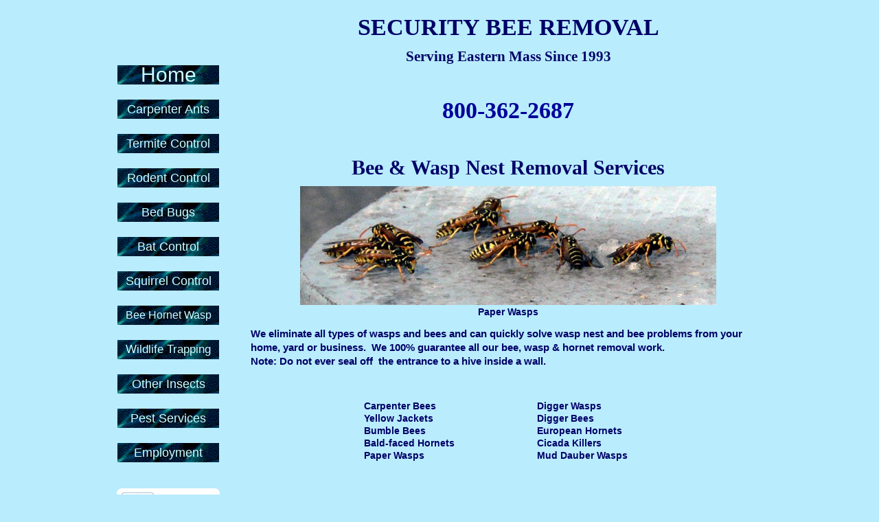

--- FILE ---
content_type: text/html; charset=UTF-8
request_url: https://www.securitypest.com/wasp-hornet-yellow-jacket-nest-carpenter-bee-hive-removal-ma.htm
body_size: 24871
content:
<!DOCTYPE html PUBLIC "-//W3C//DTD XHTML 1.0 Transitional//EN" "http://www.w3.org/TR/xhtml1/DTD/xhtml1-transitional.dtd"><html xmlns="http://www.w3.org/1999/xhtml" lang="en-US"><head><meta http-equiv="Content-Type" content="text/html; charset=UTF-8" /><title>Bee Hornet Wasp - Security Pest Control - Ant-Termite-Bed Bugs-Rodent Control MA</title><meta name="description" content="Security Bee Control specializes in Carpenter Bee Removal and Wasp Nest Removal Services in MA $20.OFF. Expert Wasp Control Guaranteed Results! Hornet Nest Removal Exterminators in MA, Wasp Nest &amp; Yellow Jacket Nests hidden inside a wall should be professionally treated. Expert Yellow Jacket." /><meta name="keywords" content="bees, bee removal, honey bees, hornet, wasp, hornets, yellow jackets, bee hive removal, wasps, bee colony removal, carpenter bees, bee removal, hornets nest, hornet nest, hornet nest removal, bald faced hornet, yellow jacket bees, bald faced hornets, hornet nest removal, wasp nest removal, wasp nest, ground bees, hornet nest, hornets, yellow jacket, ground hornets, yellow jacket bees, ground bee, hornet nest removal, ground bees removal, yellow jacket wasp, carpenter bee, yellow jacket control, ground bee removal, carpenter bees control, yellow jacket extermination, yellow jacket removal, carpenter bee treatment, carpenter bees, carpenter bee control, yellow jacket bees, bald faced hornets, carpenter bees elimination, bee nest removal, bumble bees, honey bee" /><link rel="shortcut icon" href="https://www.securitypest.com/wp-content/ata-images/favicon.ico" /><link rel="profile" href="https://gmpg.org/xfn/11" /><link rel="pingback" href="https://www.securitypest.com/xmlrpc.php" /><link rel="stylesheet" href="https://www.securitypest.com/?bfa_ata_file=css" type="text/css" media="all" /><meta name='robots' content='index, follow, max-image-preview:large, max-snippet:-1, max-video-preview:-1' /><link rel="canonical" href="https://www.securitypest.com/wasp-hornet-yellow-jacket-nest-carpenter-bee-hive-removal-ma.htm" /><meta property="og:locale" content="en_US" /><meta property="og:type" content="article" /><meta property="og:title" content="Bee Hornet Wasp - Security Pest Control - Ant-Termite-Bed Bugs-Rodent Control MA" /><meta property="og:description" content="SECURITY BEE REMOVAL Serving Eastern Mass Since 1993 &nbsp; 800-362-2687 &nbsp; Bee &amp; Wasp Nest Removal Services Paper Wasps We eliminate all types of wasps and bees and can quickly solve wasp nest and bee problems from your home, yard or business. We 100% guarantee all our bee, wasp &amp; hornet removal . . . &rarr; Read More: Bee Hornet Wasp" /><meta property="og:url" content="https://www.securitypest.com/wasp-hornet-yellow-jacket-nest-carpenter-bee-hive-removal-ma.htm" /><meta property="og:site_name" content="Security Pest Control - Ant-Termite-Bed Bugs-Rodent Control MA" /><meta property="article:modified_time" content="2025-08-19T04:11:11+00:00" /><meta name="twitter:card" content="summary_large_image" /><meta name="twitter:label1" content="Est. reading time" /><meta name="twitter:data1" content="11 minutes" /> <script type="application/ld+json" class="yoast-schema-graph">{"@context":"https://schema.org","@graph":[{"@type":"WebPage","@id":"https://www.securitypest.com/wasp-hornet-yellow-jacket-nest-carpenter-bee-hive-removal-ma.htm","url":"https://www.securitypest.com/wasp-hornet-yellow-jacket-nest-carpenter-bee-hive-removal-ma.htm","name":"Bee Hornet Wasp - Security Pest Control - Ant-Termite-Bed Bugs-Rodent Control MA","isPartOf":{"@id":"https://www.securitypest.com/#website"},"datePublished":"2011-05-02T12:38:00+00:00","dateModified":"2025-08-19T04:11:11+00:00","breadcrumb":{"@id":"https://www.securitypest.com/wasp-hornet-yellow-jacket-nest-carpenter-bee-hive-removal-ma.htm#breadcrumb"},"inLanguage":"en-US","potentialAction":[{"@type":"ReadAction","target":["https://www.securitypest.com/wasp-hornet-yellow-jacket-nest-carpenter-bee-hive-removal-ma.htm"]}]},{"@type":"BreadcrumbList","@id":"https://www.securitypest.com/wasp-hornet-yellow-jacket-nest-carpenter-bee-hive-removal-ma.htm#breadcrumb","itemListElement":[{"@type":"ListItem","position":1,"name":"Home","item":"https://www.securitypest.com/"},{"@type":"ListItem","position":2,"name":"Bee Hornet Wasp"}]},{"@type":"WebSite","@id":"https://www.securitypest.com/#website","url":"https://www.securitypest.com/","name":"Security Pest Control - Ant-Termite-Bed Bugs-Rodent Control MA","description":"","publisher":{"@id":"https://www.securitypest.com/#organization"},"potentialAction":[{"@type":"SearchAction","target":{"@type":"EntryPoint","urlTemplate":"https://www.securitypest.com/?s={search_term_string}"},"query-input":"required name=search_term_string"}],"inLanguage":"en-US"},{"@type":"Organization","@id":"https://www.securitypest.com/#organization","name":"Security Pest Control","url":"https://www.securitypest.com/","logo":{"@type":"ImageObject","inLanguage":"en-US","@id":"https://www.securitypest.com/#/schema/logo/image/","url":"https://www.securitypest.com/wp-content/uploads/2011/05/Antpic.jpg","contentUrl":"https://www.securitypest.com/wp-content/uploads/2011/05/Antpic.jpg","width":"179","height":"102","caption":"Security Pest Control"},"image":{"@id":"https://www.securitypest.com/#/schema/logo/image/"}}]}</script> <link rel="alternate" type="application/rss+xml" title="Security Pest Control - Ant-Termite-Bed Bugs-Rodent Control MA &raquo; Feed" href="https://www.securitypest.com/feed/" /><link rel="alternate" type="application/rss+xml" title="Security Pest Control - Ant-Termite-Bed Bugs-Rodent Control MA &raquo; Comments Feed" href="https://www.securitypest.com/comments/feed/" /><link rel="alternate" type="application/rss+xml" title="Security Pest Control - Ant-Termite-Bed Bugs-Rodent Control MA &raquo; Bee Hornet Wasp Comments Feed" href="https://www.securitypest.com/wasp-hornet-yellow-jacket-nest-carpenter-bee-hive-removal-ma.htm/feed/" /> <script defer src="[data-uri]"></script> <style type="text/css">img.wp-smiley,
img.emoji {
	display: inline !important;
	border: none !important;
	box-shadow: none !important;
	height: 1em !important;
	width: 1em !important;
	margin: 0 0.07em !important;
	vertical-align: -0.1em !important;
	background: none !important;
	padding: 0 !important;
}</style><link rel='stylesheet' id='wp-block-library-css' href='https://www.securitypest.com/wp-includes/css/dist/block-library/style.min.css?ver=6.2.8' type='text/css' media='all' /><link rel='stylesheet' id='classic-theme-styles-css' href='https://www.securitypest.com/wp-includes/css/classic-themes.min.css?ver=6.2.8' type='text/css' media='all' /><style id='global-styles-inline-css' type='text/css'>/*<![CDATA[*/body{--wp--preset--color--black: #000000;--wp--preset--color--cyan-bluish-gray: #abb8c3;--wp--preset--color--white: #ffffff;--wp--preset--color--pale-pink: #f78da7;--wp--preset--color--vivid-red: #cf2e2e;--wp--preset--color--luminous-vivid-orange: #ff6900;--wp--preset--color--luminous-vivid-amber: #fcb900;--wp--preset--color--light-green-cyan: #7bdcb5;--wp--preset--color--vivid-green-cyan: #00d084;--wp--preset--color--pale-cyan-blue: #8ed1fc;--wp--preset--color--vivid-cyan-blue: #0693e3;--wp--preset--color--vivid-purple: #9b51e0;--wp--preset--gradient--vivid-cyan-blue-to-vivid-purple: linear-gradient(135deg,rgba(6,147,227,1) 0%,rgb(155,81,224) 100%);--wp--preset--gradient--light-green-cyan-to-vivid-green-cyan: linear-gradient(135deg,rgb(122,220,180) 0%,rgb(0,208,130) 100%);--wp--preset--gradient--luminous-vivid-amber-to-luminous-vivid-orange: linear-gradient(135deg,rgba(252,185,0,1) 0%,rgba(255,105,0,1) 100%);--wp--preset--gradient--luminous-vivid-orange-to-vivid-red: linear-gradient(135deg,rgba(255,105,0,1) 0%,rgb(207,46,46) 100%);--wp--preset--gradient--very-light-gray-to-cyan-bluish-gray: linear-gradient(135deg,rgb(238,238,238) 0%,rgb(169,184,195) 100%);--wp--preset--gradient--cool-to-warm-spectrum: linear-gradient(135deg,rgb(74,234,220) 0%,rgb(151,120,209) 20%,rgb(207,42,186) 40%,rgb(238,44,130) 60%,rgb(251,105,98) 80%,rgb(254,248,76) 100%);--wp--preset--gradient--blush-light-purple: linear-gradient(135deg,rgb(255,206,236) 0%,rgb(152,150,240) 100%);--wp--preset--gradient--blush-bordeaux: linear-gradient(135deg,rgb(254,205,165) 0%,rgb(254,45,45) 50%,rgb(107,0,62) 100%);--wp--preset--gradient--luminous-dusk: linear-gradient(135deg,rgb(255,203,112) 0%,rgb(199,81,192) 50%,rgb(65,88,208) 100%);--wp--preset--gradient--pale-ocean: linear-gradient(135deg,rgb(255,245,203) 0%,rgb(182,227,212) 50%,rgb(51,167,181) 100%);--wp--preset--gradient--electric-grass: linear-gradient(135deg,rgb(202,248,128) 0%,rgb(113,206,126) 100%);--wp--preset--gradient--midnight: linear-gradient(135deg,rgb(2,3,129) 0%,rgb(40,116,252) 100%);--wp--preset--duotone--dark-grayscale: url('#wp-duotone-dark-grayscale');--wp--preset--duotone--grayscale: url('#wp-duotone-grayscale');--wp--preset--duotone--purple-yellow: url('#wp-duotone-purple-yellow');--wp--preset--duotone--blue-red: url('#wp-duotone-blue-red');--wp--preset--duotone--midnight: url('#wp-duotone-midnight');--wp--preset--duotone--magenta-yellow: url('#wp-duotone-magenta-yellow');--wp--preset--duotone--purple-green: url('#wp-duotone-purple-green');--wp--preset--duotone--blue-orange: url('#wp-duotone-blue-orange');--wp--preset--font-size--small: 13px;--wp--preset--font-size--medium: 20px;--wp--preset--font-size--large: 36px;--wp--preset--font-size--x-large: 42px;--wp--preset--spacing--20: 0.44rem;--wp--preset--spacing--30: 0.67rem;--wp--preset--spacing--40: 1rem;--wp--preset--spacing--50: 1.5rem;--wp--preset--spacing--60: 2.25rem;--wp--preset--spacing--70: 3.38rem;--wp--preset--spacing--80: 5.06rem;--wp--preset--shadow--natural: 6px 6px 9px rgba(0, 0, 0, 0.2);--wp--preset--shadow--deep: 12px 12px 50px rgba(0, 0, 0, 0.4);--wp--preset--shadow--sharp: 6px 6px 0px rgba(0, 0, 0, 0.2);--wp--preset--shadow--outlined: 6px 6px 0px -3px rgba(255, 255, 255, 1), 6px 6px rgba(0, 0, 0, 1);--wp--preset--shadow--crisp: 6px 6px 0px rgba(0, 0, 0, 1);}:where(.is-layout-flex){gap: 0.5em;}body .is-layout-flow > .alignleft{float: left;margin-inline-start: 0;margin-inline-end: 2em;}body .is-layout-flow > .alignright{float: right;margin-inline-start: 2em;margin-inline-end: 0;}body .is-layout-flow > .aligncenter{margin-left: auto !important;margin-right: auto !important;}body .is-layout-constrained > .alignleft{float: left;margin-inline-start: 0;margin-inline-end: 2em;}body .is-layout-constrained > .alignright{float: right;margin-inline-start: 2em;margin-inline-end: 0;}body .is-layout-constrained > .aligncenter{margin-left: auto !important;margin-right: auto !important;}body .is-layout-constrained > :where(:not(.alignleft):not(.alignright):not(.alignfull)){max-width: var(--wp--style--global--content-size);margin-left: auto !important;margin-right: auto !important;}body .is-layout-constrained > .alignwide{max-width: var(--wp--style--global--wide-size);}body .is-layout-flex{display: flex;}body .is-layout-flex{flex-wrap: wrap;align-items: center;}body .is-layout-flex > *{margin: 0;}:where(.wp-block-columns.is-layout-flex){gap: 2em;}.has-black-color{color: var(--wp--preset--color--black) !important;}.has-cyan-bluish-gray-color{color: var(--wp--preset--color--cyan-bluish-gray) !important;}.has-white-color{color: var(--wp--preset--color--white) !important;}.has-pale-pink-color{color: var(--wp--preset--color--pale-pink) !important;}.has-vivid-red-color{color: var(--wp--preset--color--vivid-red) !important;}.has-luminous-vivid-orange-color{color: var(--wp--preset--color--luminous-vivid-orange) !important;}.has-luminous-vivid-amber-color{color: var(--wp--preset--color--luminous-vivid-amber) !important;}.has-light-green-cyan-color{color: var(--wp--preset--color--light-green-cyan) !important;}.has-vivid-green-cyan-color{color: var(--wp--preset--color--vivid-green-cyan) !important;}.has-pale-cyan-blue-color{color: var(--wp--preset--color--pale-cyan-blue) !important;}.has-vivid-cyan-blue-color{color: var(--wp--preset--color--vivid-cyan-blue) !important;}.has-vivid-purple-color{color: var(--wp--preset--color--vivid-purple) !important;}.has-black-background-color{background-color: var(--wp--preset--color--black) !important;}.has-cyan-bluish-gray-background-color{background-color: var(--wp--preset--color--cyan-bluish-gray) !important;}.has-white-background-color{background-color: var(--wp--preset--color--white) !important;}.has-pale-pink-background-color{background-color: var(--wp--preset--color--pale-pink) !important;}.has-vivid-red-background-color{background-color: var(--wp--preset--color--vivid-red) !important;}.has-luminous-vivid-orange-background-color{background-color: var(--wp--preset--color--luminous-vivid-orange) !important;}.has-luminous-vivid-amber-background-color{background-color: var(--wp--preset--color--luminous-vivid-amber) !important;}.has-light-green-cyan-background-color{background-color: var(--wp--preset--color--light-green-cyan) !important;}.has-vivid-green-cyan-background-color{background-color: var(--wp--preset--color--vivid-green-cyan) !important;}.has-pale-cyan-blue-background-color{background-color: var(--wp--preset--color--pale-cyan-blue) !important;}.has-vivid-cyan-blue-background-color{background-color: var(--wp--preset--color--vivid-cyan-blue) !important;}.has-vivid-purple-background-color{background-color: var(--wp--preset--color--vivid-purple) !important;}.has-black-border-color{border-color: var(--wp--preset--color--black) !important;}.has-cyan-bluish-gray-border-color{border-color: var(--wp--preset--color--cyan-bluish-gray) !important;}.has-white-border-color{border-color: var(--wp--preset--color--white) !important;}.has-pale-pink-border-color{border-color: var(--wp--preset--color--pale-pink) !important;}.has-vivid-red-border-color{border-color: var(--wp--preset--color--vivid-red) !important;}.has-luminous-vivid-orange-border-color{border-color: var(--wp--preset--color--luminous-vivid-orange) !important;}.has-luminous-vivid-amber-border-color{border-color: var(--wp--preset--color--luminous-vivid-amber) !important;}.has-light-green-cyan-border-color{border-color: var(--wp--preset--color--light-green-cyan) !important;}.has-vivid-green-cyan-border-color{border-color: var(--wp--preset--color--vivid-green-cyan) !important;}.has-pale-cyan-blue-border-color{border-color: var(--wp--preset--color--pale-cyan-blue) !important;}.has-vivid-cyan-blue-border-color{border-color: var(--wp--preset--color--vivid-cyan-blue) !important;}.has-vivid-purple-border-color{border-color: var(--wp--preset--color--vivid-purple) !important;}.has-vivid-cyan-blue-to-vivid-purple-gradient-background{background: var(--wp--preset--gradient--vivid-cyan-blue-to-vivid-purple) !important;}.has-light-green-cyan-to-vivid-green-cyan-gradient-background{background: var(--wp--preset--gradient--light-green-cyan-to-vivid-green-cyan) !important;}.has-luminous-vivid-amber-to-luminous-vivid-orange-gradient-background{background: var(--wp--preset--gradient--luminous-vivid-amber-to-luminous-vivid-orange) !important;}.has-luminous-vivid-orange-to-vivid-red-gradient-background{background: var(--wp--preset--gradient--luminous-vivid-orange-to-vivid-red) !important;}.has-very-light-gray-to-cyan-bluish-gray-gradient-background{background: var(--wp--preset--gradient--very-light-gray-to-cyan-bluish-gray) !important;}.has-cool-to-warm-spectrum-gradient-background{background: var(--wp--preset--gradient--cool-to-warm-spectrum) !important;}.has-blush-light-purple-gradient-background{background: var(--wp--preset--gradient--blush-light-purple) !important;}.has-blush-bordeaux-gradient-background{background: var(--wp--preset--gradient--blush-bordeaux) !important;}.has-luminous-dusk-gradient-background{background: var(--wp--preset--gradient--luminous-dusk) !important;}.has-pale-ocean-gradient-background{background: var(--wp--preset--gradient--pale-ocean) !important;}.has-electric-grass-gradient-background{background: var(--wp--preset--gradient--electric-grass) !important;}.has-midnight-gradient-background{background: var(--wp--preset--gradient--midnight) !important;}.has-small-font-size{font-size: var(--wp--preset--font-size--small) !important;}.has-medium-font-size{font-size: var(--wp--preset--font-size--medium) !important;}.has-large-font-size{font-size: var(--wp--preset--font-size--large) !important;}.has-x-large-font-size{font-size: var(--wp--preset--font-size--x-large) !important;}
.wp-block-navigation a:where(:not(.wp-element-button)){color: inherit;}
:where(.wp-block-columns.is-layout-flex){gap: 2em;}
.wp-block-pullquote{font-size: 1.5em;line-height: 1.6;}/*]]>*/</style><link rel='stylesheet' id='video_popup_premium_dark_ci-css' href='https://www.securitypest.com/wp-content/cache/autoptimize/autoptimize_single_7311504d793c3d917c1806e493df6d61.php?ver=1768937459' type='text/css' media='all' /><link rel='stylesheet' id='video_popup_premium_align_style-css' href='https://www.securitypest.com/wp-content/cache/autoptimize/autoptimize_single_3abc7dc09aabd06592f1d57e39a9c767.php?ver=1768937459' type='text/css' media='all' /><link rel='stylesheet' id='video_popup_main_style-css' href='https://www.securitypest.com/wp-content/cache/autoptimize/autoptimize_single_86971538d6df6b97510f44f19c56a1c0.php?ver=2.0.3' type='text/css' media='all' /><link rel='stylesheet' id='ye_dynamic-css' href='https://www.securitypest.com/wp-content/plugins/youtube-embed/css/main.min.css?ver=5.4' type='text/css' media='all' /><link rel='stylesheet' id='rplg-css-css' href='https://www.securitypest.com/wp-content/cache/autoptimize/autoptimize_single_8d9dd1e95e44b2ad6da5e690c62212a0.php?ver=1.4.4' type='text/css' media='all' /><link rel='stylesheet' id='swiper-css-css' href='https://www.securitypest.com/wp-content/plugins/business-reviews-bundle/assets/css/swiper.min.css?ver=1.4.4' type='text/css' media='all' /><link rel='stylesheet' id='grw-public-main-css-css' href='https://www.securitypest.com/wp-content/cache/autoptimize/autoptimize_single_24d24a5d622c627e15a89b00c0567145.php?ver=6.9.3' type='text/css' media='all' /><link rel='stylesheet' id='adswscCSS-css' href='https://www.securitypest.com/wp-content/cache/autoptimize/autoptimize_single_ef99f125975696b86ee397c819ac16a2.php?ver=6.2.8' type='text/css' media='all' /> <script defer type='text/javascript' src='https://www.securitypest.com/wp-includes/js/jquery/jquery.min.js?ver=3.6.4' id='jquery-core-js'></script> <script defer type='text/javascript' src='https://www.securitypest.com/wp-includes/js/jquery/jquery-migrate.min.js?ver=3.4.0' id='jquery-migrate-js'></script> <script defer type='text/javascript' src='https://www.securitypest.com/wp-content/cache/autoptimize/autoptimize_single_fe19fdc2572409ca4e06fede9c30fcb1.php?ver=1768937459' id='video_popup_premium_js-js'></script> <script defer type='text/javascript' src='https://www.securitypest.com/wp-content/cache/autoptimize/autoptimize_single_d5a8d873f74085226f6c67eee39ef03a.php?ver=1768937459' id='video_popup_premium_activate-js'></script> <script defer id="video_popup_main_modal-js-extra" src="[data-uri]"></script> <script defer type='text/javascript' src='https://www.securitypest.com/wp-content/cache/autoptimize/autoptimize_single_7107f958e2f7433691632084c9da7aa3.php?ver=2.0.3' id='video_popup_main_modal-js'></script> <script defer type='text/javascript' src='https://www.securitypest.com/wp-content/cache/autoptimize/autoptimize_single_9992ae6cd1b0773d830b59f9f1a3fa7c.php?ver=1.4.4' id='brb-wpac-time-js-js'></script> <script defer type='text/javascript' src='https://www.securitypest.com/wp-content/plugins/business-reviews-bundle/assets/js/blazy.min.js?ver=1.4.4' id='blazy-js-js'></script> <script defer type='text/javascript' src='https://www.securitypest.com/wp-content/plugins/business-reviews-bundle/assets/js/swiper.min.js?ver=1.4.4' id='swiper-js-js'></script> <script defer type='text/javascript' src='https://www.securitypest.com/wp-content/cache/autoptimize/autoptimize_single_ed57bcb56c53aa9d014e753a0b19ebfc.php?ver=1.4.4' id='rplg-js-js'></script> <script type='text/javascript' defer="defer" src='https://www.securitypest.com/wp-content/cache/autoptimize/autoptimize_single_8d8595b6dadc06205d143dcdc13ddf7f.php?ver=6.9.3' id='grw-public-main-js-js'></script> <script defer type='text/javascript' src='https://www.securitypest.com/wp-content/cache/autoptimize/autoptimize_single_e7bfed5d1a5f73284cf6fc1d04e07819.php?ver=0.0.2a' id='ddroundies-js'></script> <link rel="https://api.w.org/" href="https://www.securitypest.com/wp-json/" /><link rel="alternate" type="application/json" href="https://www.securitypest.com/wp-json/wp/v2/pages/46" /><link rel="EditURI" type="application/rsd+xml" title="RSD" href="https://www.securitypest.com/xmlrpc.php?rsd" /><link rel="wlwmanifest" type="application/wlwmanifest+xml" href="https://www.securitypest.com/wp-includes/wlwmanifest.xml" /><link rel='shortlink' href='https://www.securitypest.com/?p=46' /><link rel="alternate" type="application/json+oembed" href="https://www.securitypest.com/wp-json/oembed/1.0/embed?url=https%3A%2F%2Fwww.securitypest.com%2Fwasp-hornet-yellow-jacket-nest-carpenter-bee-hive-removal-ma.htm" /><link rel="alternate" type="text/xml+oembed" href="https://www.securitypest.com/wp-json/oembed/1.0/embed?url=https%3A%2F%2Fwww.securitypest.com%2Fwasp-hornet-yellow-jacket-nest-carpenter-bee-hive-removal-ma.htm&#038;format=xml" />  <script defer src="https://www.googletagmanager.com/gtag/js?id=UA-90988430-1"></script> <script defer src="[data-uri]"></script>    <script defer src="[data-uri]"></script>  <noscript><iframe src="https://www.googletagmanager.com/ns.html?id=GTM-WW8CV78"
height="0" width="0" style="display:none;visibility:hidden"></iframe></noscript>  <script defer src="[data-uri]"></script> <script defer type="text/javascript" src="https://www.securitypest.com/?bfa_ata_file=js"></script> <!--[if IE 6]> <script type="text/javascript">DD_roundies.addRule("a.posts-icon, a.comments-icon, a.email-icon, img.logo");</script> <![endif]--> <script defer src="https://code.jquery.com/jquery-migrate-1.2.1.js"></script> </head><body data-rsssl=1 class="page-template-default page page-id-46" ><div id="wrapper"><div id="container"><table id="layout" border="0" cellspacing="0" cellpadding="0"><colgroup><col class="colone" /><col class="coltwo" /></colgroup><tr><td id="header" colspan="2"><div id="header" class="bfa_widget_area"></div><div id="bfa_page_menu"><table cellpadding="0" cellspacing="0" style="margin: 0 auto"><tr><td align="center"><div id="menu1" class="menu-menu1-container"><ul id="rmenu2" class="clearfix rMenu-hor rMenu"><li id="menu-item-37" class="menu-item menu-item-type-post_type menu-item-object-page menu-item-37"><a href="https://www.securitypest.com/carpenter-ant-control-damage-picture-sugar-ants-treatment.htm"><span>Carpenter Ants</span></a></li><li id="menu-item-38" class="menu-item menu-item-type-post_type menu-item-object-page menu-item-38"><a href="https://www.securitypest.com/termite-control-treatment-damage-picture.htm"><span>Termite Control</span></a></li><li id="menu-item-39" class="menu-item menu-item-type-post_type menu-item-object-page menu-item-39"><a href="https://www.securitypest.com/mice-mouse-rat-rodent-control-ma.htm"><span>Rodent Control</span></a></li><li id="menu-item-40" class="menu-item menu-item-type-post_type menu-item-object-page menu-item-40"><a href="https://www.securitypest.com/bed-bugs-treatment-control.htm"><span>Bed Bugs</span></a></li><li id="menu-item-321" class="menu-item menu-item-type-post_type menu-item-object-page menu-item-321"><a href="https://www.securitypest.com/bat-control-removal-ma.htm"><span>Bat Control</span></a></li></ul></div></td></tr></table></div><div id="bfa_cat_menu"><table cellpadding="0" cellspacing="0" style="margin: 0 auto"><tr><td align="center"><div id="menu2" class="menu-menu2-container"><ul id="rmenu" class="clearfix rMenu-hor rMenu"><li id="menu-item-14559" class="menu-item menu-item-type-custom menu-item-object-custom menu-item-14559"><a href="/squirrel-control-removal-ma.htm"><span>Squirrel Removal</span></a></li><li id="menu-item-604" class="menu-item menu-item-type-custom menu-item-object-custom current-menu-item menu-item-604"><a href="/wasp-hornet-yellow-jacket-nest-carpenter-bee-hive-removal-ma.htm" aria-current="page"><span>Bee Hornet Wasp</span></a></li><li id="menu-item-605" class="menu-item menu-item-type-custom menu-item-object-custom menu-item-605"><a href="/wildlife-raccoon-trapping.htm"><span>Wildlife Trapping</span></a></li><li id="menu-item-606" class="menu-item menu-item-type-custom menu-item-object-custom menu-item-606"><a href="/other-insects.htm"><span>Other Insects</span></a></li><li id="menu-item-607" class="menu-item menu-item-type-custom menu-item-object-custom menu-item-607"><a href="/pest-control-services.htm"><span>Pest Services</span></a></li></ul></div></td></tr></table></div></td></tr><tr id="bodyrow"><td id="left"><div id="advanced_text-30" class="widget advanced_text"><div class='AdvancedText'><div class="button leftnav"><a href="/"><span style="color:#cff;font-size:30px;text-decoration:none;">Home</span></a></div> &nbsp;<div class="button leftnav"><a href="/carpenter-ant-control-damage-picture-sugar-ants-treatment.htm"><span style="color:#cff;font-size:18px;text-decoration:none;">Carpenter Ants</span></a></div> &nbsp;<div class="button leftnav"><a href="/termite-control-treatment-damage-picture.htm"><span style="color:#cff;font-size:18px;text-decoration:none;">Termite Control</span></a></div> &nbsp;<div class="button leftnav"><a href="/mice-mouse-rat-rodent-control-ma.htm"><span style="color:#cff;font-size:18px;text-decoration:none;">Rodent Control</span></a></div> &nbsp;<div class="button leftnav"><a href="/bed-bugs-treatment-control.htm"><span style="color:#cff;font-size:18px;text-decoration:none;">Bed Bugs</span></a></div> &nbsp;<div class="button leftnav"><a href="/bat-control-removal-ma.htm"><span style="color:#cff;font-size:18px;text-decoration:none;">Bat Control</span></a></div> &nbsp;<div class="button leftnav"><a href="/squirrel-control-removal-ma.htm"><span style="color:#cff;font-size:18px;text-decoration:none;">Squirrel Control</span></a></div> &nbsp;<div class="button leftnav"><a href="/wasp-hornet-yellow-jacket-nest-carpenter-bee-hive-removal-ma.htm"><span style="color:#cff;font-size:16px;text-decoration:none;">Bee Hornet Wasp</span></a></div> &nbsp;<div class="button leftnav"><a href="/wildlife-raccoon-trapping.htm"><span style="color:#cff;font-size:17px;text-decoration:none;">Wildlife Trapping</span></a></div> &nbsp;<div class="button leftnav"><a href="/other-insects.htm"><span style="color:#cff;font-size:18px;text-decoration:none;">Other Insects</span></a></div> &nbsp;<div class="button leftnav"><a href="/pest-control-services.htm"><span style="color:#cff;font-size:18px;text-decoration:none;">Pest Services</span></a></div> &nbsp;<div class="button leftnav"><a href="/employment.htm"><span style="color:#cff;font-size:18px;text-decoration:none;">Employment</span></a></div></div></div><div id="advanced_text-31" class="widget advanced_text"><div class='AdvancedText'><br /> <br /> <a href="http://www.bbb.org/boston/business-reviews/pest-control-services/security-pest-elimination-inc-in-lowell-ma-78025/#bbbonlineclick" target="_blank" rel=nofollow><img class="aligncenter" src="https://ourbbbonline2.bbb.org/Boston/BBBOnlineSeal/78025/V1/1/seal.png" alt="Click here for BBB Business Review" width="150" height="98" border="0" /></a> <br /> <br /><p style="text-align:center; font-size:22px;">Follow us on:</p><div style="width:120px; margin:0 auto;"> <a href="https://www.facebook.com/pages/Security-Pest-Elimination/318724394846762" target="_blank"><img src="/wp-content/uploads/2012/05/facebook48.png" alt="facebook" class="alignnone"></a></div></div></div></td><td id="middle"><div class="post post-46 page type-page status-publish hentry odd" id="post-46"><div class="post-bodycopy clearfix"><div style="text-align: center;"><h1>SECURITY BEE REMOVAL</h1><h3>Serving Eastern Mass Since 1993</h3><p>&nbsp;</p><h1><span style="color: #993300;"><a href="tel:800-362-2687">800-362-2687</a></span></h1><p>&nbsp;</p></div><div style="text-align: center;"><h2 align="center">Bee &amp; Wasp Nest Removal Services</h2><div id="attachment_455" style="width: 616px" class="wp-caption aligncenter"><img aria-describedby="caption-attachment-455" decoding="async" class="size-full wp-image-455" src="/wp-content/uploads/2011/05/european_paperwasp_nest_cropped.jpg" alt="european paperwasp nest" width="606" height="173" srcset="https://www.securitypest.com/wp-content/uploads/2011/05/european_paperwasp_nest_cropped.jpg 606w, https://www.securitypest.com/wp-content/uploads/2011/05/european_paperwasp_nest_cropped-300x85.jpg 300w, https://www.securitypest.com/wp-content/uploads/2011/05/european_paperwasp_nest_cropped-150x42.jpg 150w, https://www.securitypest.com/wp-content/uploads/2011/05/european_paperwasp_nest_cropped-400x114.jpg 400w" sizes="(max-width: 606px) 100vw, 606px" /><p id="caption-attachment-455" class="wp-caption-text"><strong>Paper Wasps</strong></p></div></div><h4 style="text-align: left;">We eliminate all types of wasps and bees and can quickly solve wasp nest and bee problems from your home, yard or business.  We 100% guarantee all our bee, wasp &amp; hornet removal work.<br /> Note: Do not ever seal off  the entrance to a hive inside a wall.</h4><p>&nbsp;</p><div style="width: 420px; margin: 0 auto;"><table border="0" width="100%" cellspacing="0" cellpadding="0"><tbody><tr><td width="60%"><span style="font-family: Verdana, Arial, Helvetica;"><strong>Carpenter Bees</strong></span><br /> <span style="font-family: Verdana, Arial, Helvetica;"><strong>Yellow Jackets</strong></span><br /> <span style="font-family: Verdana, Arial, Helvetica;"><strong>Bumble Bees</strong></span><br /> <span style="font-family: Verdana, Arial, Helvetica;"><strong>Bald-faced Hornets</strong></span><br /> <span style="font-family: Verdana, Arial, Helvetica;"><strong>Paper Wasps</strong></span></td><td width="40%"><span style="font-family: Verdana, Arial, Helvetica;"><strong>Digger Wasps</strong></span><br /> <span style="font-family: Verdana, Arial, Helvetica;"><strong>Digger Bees</strong></span><br /> <span style="font-family: Verdana, Arial, Helvetica;"><strong>European Hornets</strong></span><br /> <span style="font-family: Verdana, Arial, Helvetica;"><strong>Cicada Killers</strong></span><br /> <span style="font-family: Verdana, Arial, Helvetica;"><strong>Mud Dauber Wasps</strong></span></td></tr></tbody></table></div><p>&nbsp;</p><div align="center"><table border="0" width="80%" cellspacing="0" cellpadding="0"><tbody><tr><td style="text-align: center;" colspan="2" align="center"><h3>Differences between Bumble Bees &amp; Carpenter Bees</h3></td></tr><tr><td style="text-align: center;"><p><div id="attachment_743" style="width: 240px" class="wp-caption aligncenter"><img aria-describedby="caption-attachment-743" decoding="async" loading="lazy" class="size-full wp-image-743" src="/wp-content/uploads/2011/05/bumble_bee_crop__reduced_to_2301.jpg" alt="Bumble Bee" width="230" height="157" srcset="https://www.securitypest.com/wp-content/uploads/2011/05/bumble_bee_crop__reduced_to_2301.jpg 230w, https://www.securitypest.com/wp-content/uploads/2011/05/bumble_bee_crop__reduced_to_2301-150x102.jpg 150w" sizes="(max-width: 230px) 100vw, 230px" /><p id="caption-attachment-743" class="wp-caption-text">Bumble Bee</p></div></td><td style="text-align: center;"><p><div id="attachment_457" style="width: 232px" class="wp-caption aligncenter"><img aria-describedby="caption-attachment-457" decoding="async" loading="lazy" class="size-full wp-image-457" src="/wp-content/uploads/2011/05/Carpenter_Bee-e1368537512932.jpg" alt="Carpenter Bee" width="222" height="157" /><p id="caption-attachment-457" class="wp-caption-text">Carpenter Bee</p></div></td></tr></tbody></table></div><p><strong>The carpenter bee has a shiny upper abdomen, while the bumble bee has fuzzy hairs.<br /> </strong><strong>The carpenter bees are all the same same, but bumble bees have varying sizes.</strong></p><p><strong>The carpenter bee hovers around the upper rooflines of your house and flies in a quick erratic manner. The bumble bee flies around near the ground in a graceful manner.</strong></p><p><strong>The carpenter bee drills 1/2 inch entrance holes in the upper trims of your house with y branching tunnels extending 8 inches each. They live inside these tunnels and lay new eggs inside. If left alone, woodpeckers will eventually find them and severely damage your fascia or trim boards in the process. Sometimes you can hear them drilling and see the sawdust falling down.</strong></p><div style="padding: 0 0 20px 0; border-bottom: 1px dashed #003399;" align="center"><table border="0" width="75%" cellspacing="0" cellpadding="0"><tbody><tr><td style="text-align: center;" align="center"><p><div id="attachment_458" style="width: 240px" class="wp-caption aligncenter"><img aria-describedby="caption-attachment-458" decoding="async" loading="lazy" class="size-full wp-image-458" src="/wp-content/uploads/2011/05/Carpenter_bee-230-rotated.jpg" alt="Carpenter bee" width="230" height="173" srcset="https://www.securitypest.com/wp-content/uploads/2011/05/Carpenter_bee-230-rotated.jpg 230w, https://www.securitypest.com/wp-content/uploads/2011/05/Carpenter_bee-230-rotated-150x112.jpg 150w" sizes="(max-width: 230px) 100vw, 230px" /><p id="caption-attachment-458" class="wp-caption-text">Carpenter Bee Size</p></div></td><td style="text-align: center;" align="center"><p><div id="attachment_459" style="width: 240px" class="wp-caption aligncenter"><img aria-describedby="caption-attachment-459" decoding="async" loading="lazy" class="size-full wp-image-459" src="/wp-content/uploads/2011/05/Carpenter_Bee_Damage.jpg" alt="Carpenter Bee Damage" width="230" height="173" srcset="https://www.securitypest.com/wp-content/uploads/2011/05/Carpenter_Bee_Damage.jpg 230w, https://www.securitypest.com/wp-content/uploads/2011/05/Carpenter_Bee_Damage-150x112.jpg 150w" sizes="(max-width: 230px) 100vw, 230px" /><p id="caption-attachment-459" class="wp-caption-text">Carpenter Bee Damage</p></div></td></tr></tbody></table></div><h2>Yellow Jackets &#8211; Wasps</h2><p><strong>Eastern Yellow Jackets average about 1/2 inch long, but the late hatching new queens can be 1 inch long. They have alternating black and yellow stripes. They&#8217;re not as hairy as bees. Their wings are a smoky brown color. Yellow jackets build nests in many areas; chipmunk burrows, hollowed logs or stumps, stone walls, under or inside eaves and inside wall voids of our homes. The nests they build inside your walls can become very large by late summer. Many people are unaware of there presence until the cold weather starts driving them into the house. Yellow Jackets, like most wasps, can sting repeatedly, and will do so when threatened. The females are the only ones with stingers. Yellow jackets are the most common problem stinging pest in Massachusetts. They also cause the most cases of allergic reactions.</strong></p><p><strong>Some of the worst cases of attacks have happened when someone unknowingly runs a lawnmower over a chipmonk burrow that has been taken over by a large underground yellow jacket hive.  They will swarm out and attack you from behind. Another, unfortunate incident happens when someone is using electric hedge trimmers trimming a shrub or bush and stumbles upon a large yellow jacket hive, or bald-faced hornet nest hidden inside. This will also cause them to swarm out and attack the person closest to the shrub. Remember to always look inside bushes and shrubs for round paper hives before trimming. Also, remember to check your lawn to see if there are any areas where yellow jackets are coming out of the ground before mowing the lawn.</strong></p><p><strong>Caution:</strong> <strong>If you see yellow jackets going into a small hole in the side of your house and you can not see the hive, DO NOT SEAL UP THE HOLE or SPRAY A PESTICIDE INTO THE HOLE. This will only drive them into the house. Aerosol pesticides that you buy are extremely repellant and the wasps will just travel through the walls and between the floors looking for new ways out away from the treatment. You will then have yellow jackets coming into the house for up to 2 weeks. We use special dusts that will not cause this problem.</strong></p><div style="margin: 0 auto; width: 615px; text-align: center;"><table width="100%" cellspacing="0"><tbody><tr><td style="width: 300px;"><p><div id="attachment_460" style="width: 310px" class="wp-caption aligncenter"><img aria-describedby="caption-attachment-460" decoding="async" loading="lazy" src="/wp-content/uploads/2011/05/Yellow_Jacket400.jpg" alt="Yellow Jacket side view" width="300" height="225" /><p id="caption-attachment-460" class="wp-caption-text">Yellow Jacket side view</p></div></td><td style="width: 300px;"><p><div id="attachment_461" style="width: 310px" class="wp-caption aligncenter"><img aria-describedby="caption-attachment-461" decoding="async" loading="lazy" src="/wp-content/uploads/2011/05/Yellow_Jacket_400_top.jpg" alt="Yellow Jacket top view" width="300" height="225" /><p id="caption-attachment-461" class="wp-caption-text">Yellow Jacket top view</p></div></td></tr></tbody></table></div><div style="text-align: center;"><h2></h2><p>&nbsp;</p><h2 style="text-align: left;"><strong>Bald-faced Hornets</strong></h2><p style="text-align: left;"><strong><strong>Bald-faced hornets can quickly build large grey or brownish paper nests. They are large hornets and are very aggressive. When their hive is threatened they will swarm after the attacker. They are smarter than yellow jackets and will chase you clear across the property. A bee suit is highly recommended for bald-faced hornet removal work. Its not uncommon for someone to even be stung through a bee suit. Multiple hornets will try to attack you in a small concentrated sensitive area. This way they can do the most damage. These are New England&#8217;s most feared stinging insects. </strong></strong></p><h2 style="text-align: left;"></h2><p><img decoding="async" loading="lazy" title="bald-faced_hornet-close-up" src="/wp-content/uploads/2011/05/bald-faced_hornet-close-up.jpg" alt="bald-faced hornet close up" width="400" height="300" /><br /> Bald-faced Hornet Close-up</p><p><img decoding="async" loading="lazy" src="/wp-content/uploads/2011/05/bald-faced_hornet.jpg" alt="Bald Faced Hornet" width="400" height="300" /><br /> Bald-faced Hornet</p><p><a href="/wp-content/uploads/2011/05/bald-faced_hornet_nest_c.jpg"><img decoding="async" loading="lazy" title="bald-faced_hornet_nest_c" src="/wp-content/uploads/2011/05/bald-faced_hornet_nest_c.jpg" alt="bald-faced hornet nest" width="400" height="300" /></a><br /> Bald-faced Hornet Hive</p><p>&nbsp;</p><h2><strong>Sand Burrowing Ground Wasps &amp; Digger Bees</strong></h2><p style="text-align: left;"><strong>There are many species of digger wasps and digger bees. The black and silver type can be seen flying low in figure eight patterns above sand lots. They will bury their eggs into the sand and then cover over the holes with sand. There are digger bees that will have interconnected tunnels under leaves in a garden or lawn area. There are also the large colorful digger wasps that make their large 1/3 inch wide tunnels in hard packed soil areas like along our walkways. When found these wasps should be promptly dealt with before they have a chance to multiply and spread.</strong></p><div style="width: 620px; margin: 0 auto; padding: 15px 0 25px 0;"><table width="100%" cellspacing="10"><tbody><tr><td style="text-align: center; padding-right: 20px;"><img decoding="async" loading="lazy" class="aligncenter size-full wp-image-5478" src="/wp-content/uploads/2013/05/digger_wasp_-4.jpg" alt="digger wasp" width="280" height="210" srcset="https://www.securitypest.com/wp-content/uploads/2013/05/digger_wasp_-4.jpg 280w, https://www.securitypest.com/wp-content/uploads/2013/05/digger_wasp_-4-150x112.jpg 150w" sizes="(max-width: 280px) 100vw, 280px" /></td><td><img decoding="async" loading="lazy" class="aligncenter size-full wp-image-5480" src="/wp-content/uploads/2013/05/digger_wasp_-8.jpg" alt="digger wasp" width="280" height="210" srcset="https://www.securitypest.com/wp-content/uploads/2013/05/digger_wasp_-8.jpg 280w, https://www.securitypest.com/wp-content/uploads/2013/05/digger_wasp_-8-150x112.jpg 150w" sizes="(max-width: 280px) 100vw, 280px" /></td></tr><tr><td style="text-align: center; padding-right: 20px;"><img decoding="async" loading="lazy" class="aligncenter size-full wp-image-5476" src="/wp-content/uploads/2013/05/digger_wasp_-2.jpg" alt="digger wasp" width="280" height="210" srcset="https://www.securitypest.com/wp-content/uploads/2013/05/digger_wasp_-2.jpg 280w, https://www.securitypest.com/wp-content/uploads/2013/05/digger_wasp_-2-150x112.jpg 150w" sizes="(max-width: 280px) 100vw, 280px" /></td><td><img decoding="async" loading="lazy" class="aligncenter size-full wp-image-5479" src="/wp-content/uploads/2013/05/digger_wasp_-7.jpg" alt="digger wasp" width="280" height="210" srcset="https://www.securitypest.com/wp-content/uploads/2013/05/digger_wasp_-7.jpg 280w, https://www.securitypest.com/wp-content/uploads/2013/05/digger_wasp_-7-150x112.jpg 150w" sizes="(max-width: 280px) 100vw, 280px" /></td></tr><tr><td style="text-align: center; padding-right: 20px;"><img decoding="async" loading="lazy" class="aligncenter size-full wp-image-5477" src="/wp-content/uploads/2013/05/digger_wasp_-3.jpg" alt="digger wasp" width="280" height="210" srcset="https://www.securitypest.com/wp-content/uploads/2013/05/digger_wasp_-3.jpg 280w, https://www.securitypest.com/wp-content/uploads/2013/05/digger_wasp_-3-150x112.jpg 150w" sizes="(max-width: 280px) 100vw, 280px" /></td><td><img decoding="async" loading="lazy" class="aligncenter size-full wp-image-5481" src="/wp-content/uploads/2013/05/digger_wasp_1.jpg" alt="digger wasp" width="280" height="210" srcset="https://www.securitypest.com/wp-content/uploads/2013/05/digger_wasp_1.jpg 280w, https://www.securitypest.com/wp-content/uploads/2013/05/digger_wasp_1-150x112.jpg 150w" sizes="(max-width: 280px) 100vw, 280px" /></td></tr></tbody></table></div><h2>Images of other Bees, Wasps and Hornets</h2><div style="width: 500px; margin: 0 auto;"><table border="0" width="75%" cellspacing="0" cellpadding="0"><tbody><tr><td style="text-align: center; padding-right: 20px;"><p><div id="attachment_465" style="width: 240px" class="wp-caption aligncenter"><img aria-describedby="caption-attachment-465" decoding="async" loading="lazy" class="size-full wp-image-465" src="/wp-content/uploads/2011/05/Paperwasp.jpg" alt="Paper wasp" width="230" height="190" srcset="https://www.securitypest.com/wp-content/uploads/2011/05/Paperwasp.jpg 230w, https://www.securitypest.com/wp-content/uploads/2011/05/Paperwasp-150x123.jpg 150w" sizes="(max-width: 230px) 100vw, 230px" /><p id="caption-attachment-465" class="wp-caption-text">Paper Wasp</p></div></td><td style="text-align: center; vertical-align: bottom;"><p><div id="attachment_466" style="width: 240px" class="wp-caption aligncenter"><img aria-describedby="caption-attachment-466" decoding="async" loading="lazy" class="size-full wp-image-466" src="/wp-content/uploads/2011/05/Honey_Bee.jpg" alt="Honey Bee" width="230" height="189" /><p id="caption-attachment-466" class="wp-caption-text">Honey Bee</p></div></td></tr><tr><td style="text-align: center;" colspan="2" align="center"><p><div id="attachment_467" style="width: 410px" class="wp-caption aligncenter"><img aria-describedby="caption-attachment-467" decoding="async" loading="lazy" class="size-full wp-image-467" src="/wp-content/uploads/2011/05/European_Hornet_Sideview.jpg" alt="European Hornet Sideview" width="400" height="300" srcset="https://www.securitypest.com/wp-content/uploads/2011/05/European_Hornet_Sideview.jpg 400w, https://www.securitypest.com/wp-content/uploads/2011/05/European_Hornet_Sideview-300x225.jpg 300w, https://www.securitypest.com/wp-content/uploads/2011/05/European_Hornet_Sideview-150x112.jpg 150w" sizes="(max-width: 400px) 100vw, 400px" /><p id="caption-attachment-467" class="wp-caption-text">European Hornet 1.25 inches long</p></div></td></tr></tbody></table></div><p>&nbsp;</p><h1 style="text-align: center;">Security Pest Elimination</h1><h2>We offer 100% Guaranteed Bee Removal Services</h2><h3>Get your FREE Estimate Today!</h3><h3> Wasp and Bee Removal to all of Eastern MA and Southern NH</h3><p>&nbsp;</p><h1> <span style="color: #993300;"><a href="tel:800-362-2687">800-362-2687</a></span></h1><p>&nbsp;</p><h4 style="text-align: center;">Don&#8217;t see your town listed? Please call to see if we service that area.</h4><h3>Towns We Service for Bee &amp; Wasp Nest Removal in</h3><h3 style="text-align: center;">Middlesex County Massachusetts</h3><div style="width: 620px; margin: 0 auto; text-align: center;"><a href="/bee-removal-hornet-nest-carpenter-bees-burlington-ma.htm"><span style="font-weight: normal; color: #006; text-decoration: none;">Burlington MA</span></a>, <a href="/bee-removal-hornet-nest-carpenter-bees-woburn-ma.htm"><span style="font-weight: normal; color: #006; text-decoration: none;">Woburn MA</span></a>, <a href="/bee-removal-hornet-nest-carpenter-bees-winchester-ma.htm"><span style="font-weight: normal; color: #006; text-decoration: none;">Winchester MA</span></a>, <a href="/bee-removal-hornet-nest-carpenter-bees-wilmington-ma.htm"><span style="font-weight: normal; color: #006; text-decoration: none;">Wilmington MA</span></a>, <a href="/bee-removal-hornet-nest-carpenter-bees-stoneham-ma.htm"><span style="font-weight: normal; color: #006; text-decoration: none;">Stoneham MA</span></a>,<br /> <a href="/bee-removal-hornet-nest-carpenter-bees-acton-ma.htm"><span style="font-weight: normal; color: #006; text-decoration: none;">Acton MA</span></a>, <a href="/bee-removal-hornet-nest-carpenter-bees-boxborough-ma.htm"><span style="font-weight: normal; color: #006; text-decoration: none;">Boxborough MA</span></a>, <a href="/bee-removal-hornet-nest-carpenter-bees-carlisle-ma.htm"><span style="font-weight: normal; color: #006; text-decoration: none;">Carlisle MA</span></a>, <a href="/bee-removal-hornet-nest-carpenter-bees-concord-ma.htm"><span style="font-weight: normal; color: #006; text-decoration: none;">Concord MA</span></a>, <a href="/bee-removal-hornet-nest-carpenter-bees-westford-ma.htm"><span style="font-weight: normal; color: #006; text-decoration: none;">Westford MA</span></a>,<br /> <a href="/bee-removal-hornet-nest-carpenter-bees-arlington-ma.htm"><span style="font-weight: normal; color: #006; text-decoration: none;">Arlington MA</span></a>, <a href="/bee-removal-hornet-nest-carpenter-bees-lexington-ma.htm"><span style="font-weight: normal; color: #006; text-decoration: none;">Lexington MA</span></a>, Belmont MA, <a href="/bee-removal-hornet-nest-carpenter-bees-cambridge-ma.htm"><span style="font-weight: normal; color: #006; text-decoration: none;">Cambridge MA</span></a>, <a href="/bee-removal-hornet-nest-carpenter-bees-somerville-ma.htm"><span style="font-weight: normal; color: #006; text-decoration: none;">Somerville MA</span></a>,<br /> <a href="/bee-removal-hornet-nest-carpenter-bees-newton-ma.htm"><span style="font-weight: normal; color: #006; text-decoration: none;">Newton MA</span></a>, <a href="/bee-removal-hornet-nest-carpenter-bees-newton-center-ma.htm"><span style="font-weight: normal; color: #006; text-decoration: none;">Newton Center MA</span></a>, West Newton MA, Chestnut Hill MA,<br /> <a href="/bee-removal-hornet-nest-carpenter-bees-lowell-ma.htm"><span style="font-weight: normal; color: #006; text-decoration: none;">Lowell MA</span></a>, <a href="/bee-removal-hornet-nest-carpenter-bees-tewksbury-ma.htm"><span style="font-weight: normal; color: #006; text-decoration: none;">Tewksbury MA</span></a>, <a href="/bee-removal-hornet-nest-carpenter-bees-tyngsborough-ma.htm"><span style="font-weight: normal; color: #006; text-decoration: none;">Tyngsboro MA</span></a>, <a href="/bee-removal-hornet-nest-carpenter-bees-pepperell-ma.htm"><span style="font-weight: normal; color: #006; text-decoration: none;">Pepperell MA</span></a>, <a href="/bee-removal-hornet-nest-carpenter-bees-dunstable-ma.htm"><span style="font-weight: normal; color: #006; text-decoration: none;">Dunstable MA</span></a>,<br /> <a href="/bee-removal-hornet-nest-carpenter-bees-waltham-ma.htm"><span style="font-weight: normal; color: #006; text-decoration: none;">Waltham MA</span></a>, <a href="/bee-removal-hornet-nest-carpenter-bees-watertown-ma.htm"><span style="font-weight: normal; color: #006; text-decoration: none;">Watertown MA</span></a>, <a href="/bee-removal-hornet-nest-carpenter-bees-weston-ma.htm"><span style="font-weight: normal; color: #006; text-decoration: none;">Weston MA</span></a>, <a href="/bee-removal-hornet-nest-carpenter-bees-wayland-ma.htm"><span style="font-weight: normal; color: #006; text-decoration: none;">Wayland MA</span></a>, <a href="/bee-removal-hornet-nest-carpenter-bees-lincoln-ma.htm"><span style="font-weight: normal; color: #006; text-decoration: none;">Lincoln MA</span></a>,<br /> <a href="/bee-removal-hornet-nest-carpenter-bees-framingham-ma.htm"><span style="font-weight: normal; color: #006; text-decoration: none;">Framingham MA</span></a>, <a href="/bee-removal-hornet-nest-carpenter-bees-hopkinton-ma.htm"><span style="font-weight: normal; color: #006; text-decoration: none;">Hopkinton MA</span></a>, <a href="/bee-removal-hornet-nest-carpenter-bees-natick-ma.htm"><span style="font-weight: normal; color: #006; text-decoration: none;">Natick MA</span></a>, <a href="/bee-removal-hornet-nest-carpenter-bees-holliston-ma.htm"><span style="font-weight: normal; color: #006; text-decoration: none;">Holliston MA</span></a>, <a href="/bee-removal-hornet-nest-carpenter-bees-ashland-ma.htm"><span style="font-weight: normal; color: #006; text-decoration: none;">Ashland MA</span></a>,<br /> <a href="/bee-removal-hornet-nest-carpenter-bees-everett-ma.htm"><span style="font-weight: normal; color: #006; text-decoration: none;">Everett MA</span></a>, <a href="/bee-removal-hornet-nest-carpenter-bees-malden-ma.htm"><span style="font-weight: normal; color: #006; text-decoration: none;">Malden MA</span></a>, <a href="/bee-removal-hornet-nest-carpenter-bees-medford-ma.htm"><span style="font-weight: normal; color: #006; text-decoration: none;">Medford MA</span></a>, <a href="/bee-removal-hornet-nest-carpenter-bees-wakefield-ma.htm"><span style="font-weight: normal; color: #006; text-decoration: none;">Wakefield MA</span></a>, <a href="/bee-removal-hornet-nest-carpenter-bees-melrose-ma.htm"><span style="font-weight: normal; color: #006; text-decoration: none;">Melrose MA</span></a>,<br /> <a href="/bee-removal-hornet-nest-carpenter-bees-chelmsford-ma.htm"><span style="font-weight: normal; color: #006; text-decoration: none;">Chelmsford MA</span></a>, <a href="/bee-removal-hornet-nest-carpenter-bees-hudson-ma.htm"><span style="font-weight: normal; color: #006; text-decoration: none;">Hudson MA</span></a>, <a href="/bee-removal-hornet-nest-carpenter-bees-boxborough-ma.htm"><span style="font-weight: normal; color: #006; text-decoration: none;">Boxboro MA</span></a>, <a href="/bee-removal-hornet-nest-carpenter-bees-maynard-ma.htm"><span style="font-weight: normal; color: #006; text-decoration: none;">Maynard MA</span></a>, <a href="/bee-removal-hornet-nest-carpenter-bees-stow-ma.htm"><span style="font-weight: normal; color: #006; text-decoration: none;">Stow MA</span></a>, <a href="/bee-removal-hornet-nest-carpenter-bees-ayer-ma.htm"><span style="font-weight: normal; color: #006; text-decoration: none;">Ayer MA</span></a>,<br /> <a href="/bee-removal-hornet-nest-carpenter-bees-brighton-ma.htm"><span style="font-weight: normal; color: #006; text-decoration: none;">Brighton MA</span></a>, <span style="font-weight: normal; color: #006; text-decoration: none;">Charlestown MA</span>, <span style="font-weight: normal; color: #006; text-decoration: none;">West Cambridge MA</span>, <span style="font-weight: normal; color: #006; text-decoration: none;">West Medford MA</span>,<br /> <a href="/bee-removal-hornet-nest-carpenter-bees-littleton-ma.htm"><span style="font-weight: normal; color: #006; text-decoration: none;">Littleton MA</span></a>, <a href="/bee-removal-hornet-nest-carpenter-bees-groton-ma.htm"><span style="font-weight: normal; color: #006; text-decoration: none;">Groton MA</span></a>, <a href="/bee-removal-hornet-nest-carpenter-bees-marlborough-ma.htm"><span style="font-weight: normal; color: #006; text-decoration: none;">Marlborough MA</span></a>, <a href="/bee-removal-hornet-nest-carpenter-bees-shirley-ma.htm"><span style="font-weight: normal; color: #006; text-decoration: none;">Shirley MA</span></a>, <a href="/bee-removal-hornet-nest-carpenter-bees-ashby-ma.htm"><span style="font-weight: normal; color: #006; text-decoration: none;">Ashby MA</span></a>,<br /> <a href="/bee-removal-hornet-nest-carpenter-bees-dracut-ma.htm"><span style="font-weight: normal; color: #006; text-decoration: none;">Dracut MA</span></a>, <a href="/bee-removal-hornet-nest-carpenter-bees-billerica-ma.htm"><span style="font-weight: normal; color: #006; text-decoration: none;">Billerica MA</span></a>, <a href="/bee-removal-hornet-nest-carpenter-bees-bedford-ma.htm"><span style="font-weight: normal; color: #006; text-decoration: none;">Bedford MA</span></a>, <a href="/bee-removal-hornet-nest-carpenter-bees-reading-ma.htm"><span style="font-weight: normal; color: #006; text-decoration: none;">Reading MA</span></a>, <a href="/bee-removal-hornet-nest-carpenter-bees-north-reading-ma.htm"><span style="font-weight: normal; color: #006; text-decoration: none;">North Reading MA</span></a></div><h3 style="text-align: center;">Towns We Service for Bee &amp; Wasp Nest Removal in<br /> Essex County Massachusetts</h3><div style="width: 620px; margin: 0 auto; text-align: center;"><a href="/bee-removal-hornet-nest-carpenter-bees-beverly-ma.htm"><span style="font-weight: normal; color: #006; text-decoration: none;">Beverly MA</span></a>, <a href="/bee-removal-hornet-nest-carpenter-bees-gloucester-ma.htm"><span style="font-weight: normal; color: #006; text-decoration: none;">Gloucester MA</span></a>, <a href="/bee-removal-hornet-nest-carpenter-bees-rockport-ma.htm"><span style="font-weight: normal; color: #006; text-decoration: none;">Rockport MA</span></a>, <a href="/bee-removal-hornet-nest-carpenter-bees-essex-ma.htm"><span style="font-weight: normal; color: #006; text-decoration: none;">Essex MA</span></a>, <a href="/bee-removal-hornet-nest-carpenter-bees-manchester-ma.htm"><span style="font-weight: normal; color: #006; text-decoration: none;">Manchester MA</span></a>,<br /> <a href="/bee-removal-hornet-nest-carpenter-bees-salisbury-ma.htm"><span style="font-weight: normal; color: #006; text-decoration: none;">Salisbury MA</span></a>, Byfield MA, <a href="/bee-removal-hornet-nest-carpenter-bees-rowley-ma.htm"><span style="font-weight: normal; color: #006; text-decoration: none;">Rowley MA</span></a>, <a href="/bee-removal-hornet-nest-carpenter-bees-georgetown-ma.htm"><span style="font-weight: normal; color: #006; text-decoration: none;">Georgetown MA</span></a>, <a href="/bee-removal-hornet-nest-carpenter-bees-groveland-ma.htm"><span style="font-weight: normal; color: #006; text-decoration: none;">Groveland MA</span></a>,<br /> <a href="/bee-removal-hornet-nest-carpenter-bees-danvers-ma.htm"><span style="font-weight: normal; color: #006; text-decoration: none;">Danvers MA</span></a>, <a href="/bee-removal-hornet-nest-carpenter-bees-boxford-ma.htm"><span style="font-weight: normal; color: #006; text-decoration: none;">Boxford MA</span></a>, <a href="/bee-removal-hornet-nest-carpenter-bees-hamilton-ma.htm"><span style="font-weight: normal; color: #006; text-decoration: none;">Hamilton MA</span></a>, <a href="/bee-removal-hornet-nest-carpenter-bees-ipswich-ma.htm"><span style="font-weight: normal; color: #006; text-decoration: none;">Ipswich MA</span></a>, <a href="/bee-removal-hornet-nest-carpenter-bees-topsfield-ma.htm"><span style="font-weight: normal; color: #006; text-decoration: none;">Topsfield MA</span></a>,<br /> <a href="/bee-removal-hornet-nest-carpenter-bees-andover-ma.htm"><span style="font-weight: normal; color: #006; text-decoration: none;">Andover MA</span></a>, <a href="/bee-removal-hornet-nest-carpenter-bees-bradford-ma.htm"><span style="font-weight: normal; color: #006; text-decoration: none;">Bradford MA</span></a>, <span style="font-weight: normal; color: #006; text-decoration: none;">North Andover MA</span>, <a href="/bee-removal-hornet-nest-carpenter-bees-haverhill-ma.htm"><span style="font-weight: normal; color: #006; text-decoration: none;">Haverhill MA</span></a>, <a href="/bee-removal-hornet-nest-carpenter-bees-lawrence-ma.htm"><span style="font-weight: normal; color: #006; text-decoration: none;">Lawrence MA</span></a>,<br /> <a href="/bee-removal-hornet-nest-carpenter-bees-marblehead-ma.htm"><span style="font-weight: normal; color: #006; text-decoration: none;">Marblehead MA</span></a>, <a href="/bee-removal-hornet-nest-carpenter-bees-salem-ma.htm"><span style="font-weight: normal; color: #006; text-decoration: none;">Salem MA</span></a>, <a href="/bee-removal-hornet-nest-carpenter-bees-swampscott-ma.htm"><span style="font-weight: normal; color: #006; text-decoration: none;">Swampscott MA</span></a>, <a href="/bee-removal-hornet-nest-carpenter-bees-nahant-ma.htm"><span style="font-weight: normal; color: #006; text-decoration: none;">Nahant MA</span></a>, <a href="/bee-removal-hornet-nest-carpenter-bees-peabody-ma.htm"><span style="font-weight: normal; color: #006; text-decoration: none;">Peabody MA</span></a>,<br /> <a href="/bee-removal-hornet-nest-carpenter-bees-newburyport-ma.htm"><span style="font-weight: normal; color: #006; text-decoration: none;">Newburyport MA</span></a>, <a href="/bee-removal-hornet-nest-carpenter-bees-amesbury-ma.htm"><span style="font-weight: normal; color: #006; text-decoration: none;">Amesbury MA</span></a>, <a href="/bee-removal-hornet-nest-carpenter-bees-merrimack-ma.htm"><span style="font-weight: normal; color: #006; text-decoration: none;">Merrimac MA</span></a>, <a href="/bee-removal-hornet-nest-carpenter-bees-newbury-ma.htm"><span style="font-weight: normal; color: #006; text-decoration: none;">Newbury MA</span></a>, <a href="/bee-removal-hornet-nest-carpenter-bees-west-newbury-ma.htm"><span style="font-weight: normal; color: #006; text-decoration: none;">W.Newbury MA</span></a>,<br /> <a href="/bee-removal-hornet-nest-carpenter-bees-saugus-ma.htm"><span style="font-weight: normal; color: #006; text-decoration: none;">Saugus MA</span></a>, <a href="/bee-removal-hornet-nest-carpenter-bees-middleton-ma.htm"><span style="font-weight: normal; color: #006; text-decoration: none;">Middleton</span></a>, <a href="/bee-removal-hornet-nest-carpenter-bees-andover-ma.htm"><span style="font-weight: normal; color: #006; text-decoration: none;">Andover MA</span></a>, <a href="/bee-removal-hornet-nest-carpenter-bees-lynnfield-ma.htm"><span style="font-weight: normal; color: #006; text-decoration: none;">Lynnfield MA</span></a>, <a href="/bee-removal-hornet-nest-carpenter-bees-lynn-ma.htm"><span style="font-weight: normal; color: #006; text-decoration: none;">Lynn MA</span></a>, <a href="/bee-removal-hornet-nest-carpenter-bees-methuen-ma.htm"><span style="font-weight: normal; color: #006; text-decoration: none;">Methuen MA</span></a></div><h3 style="text-align: center;">Towns We Service for Bee &amp; Wasp Nest Removal in<br /> Norfolk County Massachusetts</h3><div style="width: 620px; margin: 0 auto; text-align: center;"><a href="/bee-removal-hornet-nest-carpenter-bees-braintree-ma.htm"><span style="font-weight: normal; color: #006; text-decoration: none;">Braintree MA</span></a>, <a href="/bee-removal-hornet-nest-carpenter-bees-avon-ma.htm"><span style="font-weight: normal; color: #006; text-decoration: none;">Avon MA</span></a>, <a href="/bee-removal-hornet-nest-carpenter-bees-cohasset-ma.htm"><span style="font-weight: normal; color: #006; text-decoration: none;">Cohasset MA</span></a>, <a href="/bee-removal-hornet-nest-carpenter-bees-holbrook-ma.htm"><span style="font-weight: normal; color: #006; text-decoration: none;">Holbrook MA</span></a>, <a href="/bee-removal-hornet-nest-carpenter-bees-randolph-ma.htm"><span style="font-weight: normal; color: #006; text-decoration: none;">Randolph MA</span></a>,<br /> <a href="/bee-removal-hornet-nest-carpenter-bees-quincy-ma.htm"><span style="font-weight: normal; color: #006; text-decoration: none;">Quincy MA</span></a>, <a href="/bee-removal-hornet-nest-carpenter-bees-milton-ma.htm"><span style="font-weight: normal; color: #006; text-decoration: none;">Milton MA</span></a>, <a href="/bee-removal-hornet-nest-carpenter-bees-brookline-ma.htm"><span style="font-weight: normal; color: #006; text-decoration: none;">Brookline MA</span></a>, <a href="/bee-removal-hornet-nest-carpenter-bees-dorchester-ma.htm"><span style="font-weight: normal; color: #006; text-decoration: none;">Dorchester MA</span></a>, <a href="/bee-removal-hornet-nest-carpenter-bees-hyde-park-ma.htm"><span style="font-weight: normal; color: #006; text-decoration: none;">Hyde Park MA</span></a>,<br /> <a href="/bee-removal-hornet-nest-carpenter-bees-walpole-ma.htm"><span style="font-weight: normal; color: #006; text-decoration: none;">Walpole MA</span></a>, <a href="/bee-removal-hornet-nest-carpenter-bees-foxboro-ma.htm"><span style="font-weight: normal; color: #006; text-decoration: none;">Foxboro MA</span></a>, <a href="/bee-removal-hornet-nest-carpenter-bees-norwood-ma.htm"><span style="font-weight: normal; color: #006; text-decoration: none;">Norwood MA</span></a>, <a href="/bee-removal-hornet-nest-carpenter-bees-needham-ma.htm"><span style="font-weight: normal; color: #006; text-decoration: none;">Needham MA</span></a>, <a href="/bee-removal-hornet-nest-carpenter-bees-wellesley-ma.htm"><span style="font-weight: normal; color: #006; text-decoration: none;">Wellesley MA</span></a>,<br /> <a href="/bee-removal-hornet-nest-carpenter-bees-canton-ma.htm"><span style="font-weight: normal; color: #006; text-decoration: none;">Canton MA</span></a>, <a href="/bee-removal-hornet-nest-carpenter-bees-dedham-ma.htm"><span style="font-weight: normal; color: #006; text-decoration: none;">Dedham MA</span></a>, <a href="/bee-removal-hornet-nest-carpenter-bees-dover-ma.htm"><span style="font-weight: normal; color: #006; text-decoration: none;">Dover MA</span></a>, <a href="/bee-removal-hornet-nest-carpenter-bees-stoughton-ma.htm"><span style="font-weight: normal; color: #006; text-decoration: none;">Stoughton MA</span></a>, <a href="/bee-removal-hornet-nest-carpenter-bees-sharon-ma.htm"><span style="font-weight: normal; color: #006; text-decoration: none;">Sharon MA</span></a>,<br /> <a href="/bee-removal-hornet-nest-carpenter-bees-franklin-ma.htm"><span style="font-weight: normal; color: #006; text-decoration: none;">Franklin MA</span></a>, <a href="/bee-removal-hornet-nest-carpenter-bees-medfield-ma.htm"><span style="font-weight: normal; color: #006; text-decoration: none;">Medfield MA</span></a>, <a href="/bee-removal-hornet-nest-carpenter-bees-medway-ma.htm"><span style="font-weight: normal; color: #006; text-decoration: none;">Medway MA</span></a>, <a href="/bee-removal-hornet-nest-carpenter-bees-millis-ma.htm"><span style="font-weight: normal; color: #006; text-decoration: none;">Millis MA</span></a>, <a href="/bee-removal-hornet-nest-carpenter-bees-norfolk-ma.htm"><span style="font-weight: normal; color: #006; text-decoration: none;">Norfolk MA</span></a></div><h3 style="text-align: center;">Towns We Service for Bee &amp; Wasp Nest Removal in<br /> the Boston Area</h3><div style="width: 620px; margin: 0 auto; text-align: center;"><a href="/bee-removal-hornet-nest-carpenter-bees-south-boston-ma.htm"><span style="font-weight: normal; color: #006; text-decoration: none;">South Boston MA</span></a>, <a href="/bee-removal-hornet-nest-carpenter-bees-south-end-boston-ma.htm"><span style="font-weight: normal; color: #006; text-decoration: none;">South End Boston</span></a>, <a href="/bee-removal-hornet-nest-carpenter-bees-chelsea-ma.htm"><span style="font-weight: normal; color: #006; text-decoration: none;">Chelsea MA</span></a>, <a href="/bee-removal-hornet-nest-carpenter-bees-jamaica-plain-ma.htm"><span style="font-weight: normal; color: #006; text-decoration: none;">Jamaica Plain MA</span></a>,<br /> <a href="/bee-removal-hornet-nest-carpenter-bees-boston-ma.htm"><span style="font-weight: normal; color: #006; text-decoration: none;">Boston MA</span></a>, <a href="/bee-removal-hornet-nest-carpenter-bees-roslindale-ma.htm"><span style="font-weight: normal; color: #006; text-decoration: none;">Roslindale MA</span></a>, <a href="/bee-removal-hornet-nest-carpenter-bees-east-boston-ma.htm"><span style="font-weight: normal; color: #006; text-decoration: none;">East Boston MA</span></a>, <a href="/bee-removal-hornet-nest-carpenter-bees-revere-ma.htm"><span style="font-weight: normal; color: #006; text-decoration: none;">Revere MA</span></a>, <a href="/bee-removal-hornet-nest-carpenter-bees-winthrop-ma.htm"><span style="font-weight: normal; color: #006; text-decoration: none;">Winthrop MA</span></a></div><h3 style="text-align: center;">Towns We Service for Bee &amp; Wasp Nest Removal in<br /> Plymouth County Massachusetts</h3><div style="width: 620px; margin: 0 auto; text-align: center;"><a href="/bee-removal-hornet-nest-carpenter-bees-brockton-ma.htm"><span style="font-weight: normal; color: #006; text-decoration: none;">Brockton MA</span></a>, <a href="/bee-removal-hornet-nest-carpenter-bees-abington-ma.htm"><span style="font-weight: normal; color: #006; text-decoration: none;">Abington MA</span></a>, <a href="/bee-removal-hornet-nest-carpenter-bees-bridgewater-ma.htm"><span style="font-weight: normal; color: #006; text-decoration: none;">Bridgewater MA</span></a>, <a href="/bee-removal-hornet-nest-carpenter-bees-hanson-ma.htm"><span style="font-weight: normal; color: #006; text-decoration: none;">Hanson MA</span></a>, <a href="/bee-removal-hornet-nest-carpenter-bees-west-bridgewater-ma.htm"><span style="font-weight: normal; color: #006; text-decoration: none;">W.Bridgewater MA</span></a>,<br /> <a href="/bee-removal-hornet-nest-carpenter-bees-scituate-ma.htm"><span style="font-weight: normal; color: #006; text-decoration: none;">Scituate MA</span></a>, <a href="/bee-removal-hornet-nest-carpenter-bees-duxbury-ma.htm"><span style="font-weight: normal; color: #006; text-decoration: none;">Duxbury MA</span></a>, <a href="/bee-removal-hornet-nest-carpenter-bees-kingston-ma.htm"><span style="font-weight: normal; color: #006; text-decoration: none;">Kingston MA</span></a>, <a href="/bee-removal-hornet-nest-carpenter-bees-rockland-ma.htm"><span style="font-weight: normal; color: #006; text-decoration: none;">Rockland MA</span></a>, <span style="font-weight: normal; color: #006; text-decoration: none;">E. Bridgewater MA</span>,<br /> <a href="/bee-removal-hornet-nest-carpenter-bees-hingham-ma.htm"><span style="font-weight: normal; color: #006; text-decoration: none;">Hingham MA</span></a>, <a href="/bee-removal-hornet-nest-carpenter-bees-norwell-ma.htm"><span style="font-weight: normal; color: #006; text-decoration: none;">Norwell MA</span></a>, <a href="/bee-removal-hornet-nest-carpenter-bees-hull-ma.htm"><span style="font-weight: normal; color: #006; text-decoration: none;">Hull MA</span></a>, <a href="/bee-removal-hornet-nest-carpenter-bees-hanover-ma.htm"><span style="font-weight: normal; color: #006; text-decoration: none;">Hanover MA</span></a>, <a href="/bee-removal-hornet-nest-carpenter-bees-carver-ma.htm"><span style="font-weight: normal; color: #006; text-decoration: none;">Carver MA</span></a>, <a href="/bee-removal-hornet-nest-carpenter-bees-pembroke-ma.htm"><span style="font-weight: normal; color: #006; text-decoration: none;">Pembroke MA</span></a>,<br /> <a href="/bee-removal-hornet-nest-carpenter-bees-marshfield-ma.htm"><span style="font-weight: normal; color: #006; text-decoration: none;">Marshfield MA</span></a>, <a href="/bee-removal-hornet-nest-carpenter-bees-plymouth-ma.htm"><span style="font-weight: normal; color: #006; text-decoration: none;">Plymouth MA</span></a>, <a href="/bee-removal-hornet-nest-carpenter-bees-plympton-ma.htm"><span style="font-weight: normal; color: #006; text-decoration: none;">Plympton MA</span></a>, <a href="/bee-removal-hornet-nest-carpenter-bees-halifax-ma.htm"><span style="font-weight: normal; color: #006; text-decoration: none;">Halifax MA</span></a>, <a href="/bee-removal-hornet-nest-carpenter-bees-middleborough-ma.htm"><span style="font-weight: normal; color: #006; text-decoration: none;">Middleborough MA</span></a></div><h3 style="text-align: center;">Towns We Service for Bee &amp; Wasp Nest Removal in<br /> Worcester County Massachusetts</h3><div style="width: 620px; margin: 0 auto; text-align: center;"><a href="/bee-removal-hornet-nest-carpenter-bees-worcester-ma.htm"><span style="font-weight: normal; color: #006; text-decoration: none;">Worcester MA</span></a>, <a href="/bee-removal-hornet-nest-carpenter-bees-auburn-ma.htm"><span style="font-weight: normal; color: #006; text-decoration: none;">Auburn MA</span></a>, <a href="/bee-removal-hornet-nest-carpenter-bees-shrewsbury-ma.htm"><span style="font-weight: normal; color: #006; text-decoration: none;">Shrewsbury MA</span></a>, Paxton MA, <a href="/bee-removal-hornet-nest-carpenter-bees-princeton-ma.htm"><span style="font-weight: normal; color: #006; text-decoration: none;">Princeton MA</span></a>,<br /> <a href="/bee-removal-hornet-nest-carpenter-bees-harvard-ma.htm"><span style="font-weight: normal; color: #006; text-decoration: none;">Harvard MA</span></a>, <a href="/bee-removal-hornet-nest-carpenter-bees-bolton-ma.htm"><span style="font-weight: normal; color: #006; text-decoration: none;">Bolton MA</span></a>, <a href="/bee-removal-hornet-nest-carpenter-bees-lunenburg-ma.htm"><span style="font-weight: normal; color: #006; text-decoration: none;">Lunenburg MA</span></a>, <a href="/bee-removal-hornet-nest-carpenter-bees-clinton-ma.htm"><span style="font-weight: normal; color: #006; text-decoration: none;">Clinton MA</span></a>, <a href="/bee-removal-hornet-nest-carpenter-bees-northborough-ma.htm"><span style="font-weight: normal; color: #006; text-decoration: none;">Northborough MA</span></a>,<br /> <a href="/bee-removal-hornet-nest-carpenter-bees-fitchburg-ma.htm"><span style="font-weight: normal; color: #006; text-decoration: none;">Fitchburg MA</span></a>, <a href="/bee-removal-hornet-nest-carpenter-bees-leominster-ma.htm"><span style="font-weight: normal; color: #006; text-decoration: none;">Leominster MA</span></a>, <a href="/bee-removal-hornet-nest-carpenter-bees-lancaster-ma.htm"><span style="font-weight: normal; color: #006; text-decoration: none;">Lancaster MA</span></a>, <span style="font-weight: normal; color: #006; text-decoration: none;">Sterling MA</span>, <a href="/bee-removal-hornet-nest-carpenter-bees-berlin-ma.htm"><span style="font-weight: normal; color: #006; text-decoration: none;">Berlin MA</span></a>,<br /> <a href="/bee-removal-hornet-nest-carpenter-bees-southborough-ma.htm"><span style="font-weight: normal; color: #006; text-decoration: none;">Southborough MA</span></a>, <a href="/bee-removal-hornet-nest-carpenter-bees-westboro-ma.htm"><span style="font-weight: normal; color: #006; text-decoration: none;">Westboro MA</span></a>, <a href="/bee-removal-hornet-nest-carpenter-bees-grafton-ma.htm"><span style="font-weight: normal; color: #006; text-decoration: none;">Grafton MA</span></a>, <a href="/bee-removal-hornet-nest-carpenter-bees-boylston-ma.htm"><span style="font-weight: normal; color: #006; text-decoration: none;">Boylston MA</span></a>, <a href="/bee-removal-hornet-nest-carpenter-bees-upton-ma.htm"><span style="font-weight: normal; color: #006; text-decoration: none;">Upton MA</span></a>,<br /> <a href="/bee-removal-hornet-nest-carpenter-bees-milford-ma.htm"><span style="font-weight: normal; color: #006; text-decoration: none;">Milford MA</span></a>, <a href="/bee-removal-hornet-nest-carpenter-bees-mendon-ma.htm"><span style="font-weight: normal; color: #006; text-decoration: none;">Mendon MA</span></a>, <a href="/bee-removal-hornet-nest-carpenter-bees-hopedale-ma.htm"><span style="font-weight: normal; color: #006; text-decoration: none;">Hopedale MA</span></a>, <a href="/bee-removal-hornet-nest-carpenter-bees-millville-ma.htm"><span style="font-weight: normal; color: #006; text-decoration: none;">Millville MA</span></a>, <a href="/bee-removal-hornet-nest-carpenter-bees-blackstone-ma.htm"><span style="font-weight: normal; color: #006; text-decoration: none;">Blackstone MA</span></a>,<br /> <span style="font-weight: normal; color: #006; text-decoration: none;">Ashburn MA</span>, <a href="/bee-removal-hornet-nest-carpenter-bees-hubbardston-ma.htm"><span style="font-weight: normal; color: #006; text-decoration: none;">Hubbardston MA</span></a>, <a href="/bee-removal-hornet-nest-carpenter-bees-westminster-ma.htm"><span style="font-weight: normal; color: #006; text-decoration: none;">Westminster MA</span></a>, <a href="/bee-removal-hornet-nest-carpenter-bees-west-boylston-ma.htm"><span style="font-weight: normal; color: #006; text-decoration: none;">West Boylston MA</span></a>,<br /> <a href="/bee-removal-hornet-nest-carpenter-bees-douglas-ma.htm"><span style="font-weight: normal; color: #006; text-decoration: none;">Douglas MA</span></a>, <a href="/bee-removal-hornet-nest-carpenter-bees-millbury-ma.htm"><span style="font-weight: normal; color: #006; text-decoration: none;">Millbury MA</span></a>, <a href="/bee-removal-hornet-nest-carpenter-bees-northbridge-ma.htm"><span style="font-weight: normal; color: #006; text-decoration: none;">Northbridge MA</span></a>, <a href="/bee-removal-hornet-nest-carpenter-bees-sutton-ma.htm"><span style="font-weight: normal; color: #006; text-decoration: none;">Sutton MA</span></a>, <span style="font-weight: normal; color: #006; text-decoration: none;">Oxford MA</span>,<br /> Charlton MA, <span style="font-weight: normal; color: #006; text-decoration: none;">Dudley MA</span>, Spencer MA, <a href="/bee-removal-hornet-nest-carpenter-bees-uxbridge-ma.htm"><span style="font-weight: normal; color: #006; text-decoration: none;">Uxbridge MA</span></a>, Gardner MA</p><h3>Towns We Service for Bee &amp; Wasp Nest Removal in<br /> Southern New Hampshire</h3><p style="text-align: center;">Nashua NH, Pelham NH, Londonderry NH, Merrimack NH, Litchfield NH,<br /> Salem NH, Windham NH, Derry NH, Hollis NH, Hudson NH, Plaistow NH</p></div><p>&nbsp;</p><p>&nbsp;</p><h3 style="text-align: center;">Do You See Mold in your Basement or Attic Ceiling?</h3><h4 style="text-align: center;"><em>Advanced Mold Testing &amp; Mold Remediation Services</em><br /> <span style="font-size: 15px;"><a href="https://www.mold-removal-remediation-testing-inspections-ma.com/index.htm" target="_blank" rel="noopener noreferrer">http://www.mold-removal-remediation-testing-inspections-ma.com/index.htm</a> </span></h4></div></div></div></td></tr><tr><td id="footer" colspan="2"><div id="footer" class="bfa_widget_area"><div id="adswscwidget-3" class="widget widget_adswscwidget"><p id="adswsc_block" style="text-align:center;">Website Visitors<br><img id='adswsc_counter' style='border-width:2px; border-style:none; border-color:grey; ' src='[data-uri]' align='middle'  width='125'  height='25'/></p></div></div><p style="text-align:center; font-size:11px; color:#666;">Copyright &copy; 2026 Security Pest Control..Ant-Termite-Bedbugs-Rodent Control MA - All Rights Reserved</p> <script defer type='text/javascript' src='https://www.securitypest.com/wp-includes/js/comment-reply.min.js?ver=6.2.8' id='comment-reply-js'></script> </td></tr></table></div></div></body></html>

--- FILE ---
content_type: text/css; charset=utf-8
request_url: https://www.securitypest.com/wp-content/cache/autoptimize/autoptimize_single_3abc7dc09aabd06592f1d57e39a9c767.php?ver=1768937459
body_size: -12
content:
body.logged-in .YouTubePopUp-Wrap.vp-align{top:0}.YouTubePopUp-Wrap.vp-align .vp-flex{max-height:100% !important}.YouTubePopUp-Wrap.vp-align{width:480px;height:240px;top:auto;bottom:0;margin-top:auto;margin-bottom:30px;box-shadow:0px 2px 10px 0px rgba(0,0,0,.3);-moz-box-shadow:0px 2px 10px 0px rgba(0,0,0,.3);-webkit-box-shadow:0px 2px 10px 0px rgba(0,0,0,.3);padding:5px;box-sizing:border-box;-moz-box-sizing:border-box;-webkit-box-sizing:border-box;border-radius:3px;-moz-border-radius:3px;-webkit-border-radius:3px}.vp-align-left{left:0;right:auto;margin-left:30px;margin-right:auto}.vp-align-right{right:0;left:auto;margin-right:30px;margin-left:auto}.vp-align .vp-flex{max-width:100% !important;height:100% !important;margin:0 !important;box-shadow:none !important;-moz-box-shadow:none !important;-webkit-box-shadow:none !important}.vp-align .YouTubePopUp-Close{top:-33px;left:-5px;background-color:rgba(0,0,0,.6);width:24px;height:24px;line-height:27px;border-radius:50%;text-align:center;-moz-border-radius:50%;-webkit-border-radius:50%;box-shadow:0px 2px 10px 0px rgba(0,0,0,.3);-moz-box-shadow:0px 2px 10px 0px rgba(0,0,0,.3);-webkit-box-shadow:0px 2px 10px 0px rgba(0,0,0,.3)}.vp-align .YouTubePopUp-Close:before{text-shadow:none;font-size:14px;color:#fff !important}.vp-align .YouTubePopUp-Close.vp-dark-ci:before{color:#fff !important}.vp-align .vp-flex.vp-dark-bg{background-color:inherit !important}.vp-align .YouTubePopUp-Close.vp-dark-ci{background-color:rgba(0,0,0,.6) !important}.vp-align-right .YouTubePopUp-Close{left:auto;right:-5px}

--- FILE ---
content_type: application/x-javascript
request_url: https://www.securitypest.com/?bfa_ata_file=js
body_size: 1093
content:

//<![CDATA[



/* JQUERY */
jQuery(document).ready(function(){ 
    
   
  

	/* jQuery('ul#rmenu').superfish(); */
	/* jQuery('ul#rmenu').superfish().find('ul').bgIframe({opacity:false}); */
 
	// }
	
	
	
	/* Since 3.7.8: Auto resize videos (embed and iframe elements) 
	TODO: Parse parent's dimensions only once per layout column, not per video
	*/
	function bfa_resize_video() {
		jQuery('embed, iframe').each( function() {
			var video = jQuery(this),
			videoWidth = video.attr('width'); // use the attr here, not width() or css()
			videoParent = video.parent(),
			videoParentWidth = parseFloat( videoParent.css( 'width' ) ),
			videoParentBorder = parseFloat( videoParent.css( 'border-left-width' ) ) 
										+  parseFloat( videoParent.css( 'border-right-width' ) ),
			videoParentPadding = parseFloat( videoParent.css( 'padding-left' ) ) 
										+  parseFloat( videoParent.css( 'padding-right' ) ),
			maxWidth = videoParentWidth - videoParentBorder - videoParentPadding;

			if( videoWidth > maxWidth ) {
				var videoHeight = video.attr('height'),
				videoMaxHeight = ( maxWidth / videoWidth * videoHeight );
				video.attr({ width: maxWidth, height: videoMaxHeight });
			} 

		});	
	}
	bfa_resize_video();
	jQuery(window).resize( bfa_resize_video );

		
	jQuery(".post table.hover tr").
		mouseover(function() {
			jQuery(this).addClass("over");
		}).
		mouseout(function() {
			jQuery(this).removeClass("over");
		});	

	
	jQuery(".post table.zebra tr:even").
		addClass("alt");	

	
	jQuery("input.text, input.TextField, input.file, input.password, textarea").
		focus(function () {  
			jQuery(this).addClass("highlight"); 
		}).
		blur(function () { 
			jQuery(this).removeClass("highlight"); 
		})
	
	jQuery("input.inputblur").
		focus(function () {  
			jQuery(this).addClass("inputfocus"); 
		}).
		blur(function () { 
			jQuery(this).removeClass("inputfocus"); 
		})

		

	
	jQuery("input.button, input.Button, input#submit").
		mouseover(function() {
			jQuery(this).addClass("buttonhover");
		}).
		mouseout(function() {
			jQuery(this).removeClass("buttonhover");
		});

	/* toggle "you can use these xhtml tags" */
	jQuery("a.xhtmltags").
		click(function(){ 
			jQuery("div.xhtml-tags").slideToggle(300); 
		});

	/* For the Tabbed Widgets plugin: */
	jQuery("ul.tw-nav-list").
		addClass("clearfix");

		
	/* Strech short pages to full height, keep footer at bottom. */
	
	/* Set a compensation value to fix browser differences and an overall 
	misalignment with this method */
	if (jQuery.browser.msie || jQuery.browser.safari) { 
		var bfacompensate = 41; 
	} else { 
		var bfacompensate = 21; 
	}
	
	/* Fix a jQuery/Opera 9.5+ bug with determining the window height */
	var windowheight = jQuery.browser.opera && jQuery.browser.version > "9.5" &&
    jQuery.fn.jquery <= "1.2.6" ? document.documentElement["clientHeight"] : jQuery(window).height();
	
	/* Top and bottom padding may have been set on the BODY */
	var paddingtop = parseInt(jQuery("body").css("padding-top"));
	var paddingbottom = parseInt(jQuery("body").css("padding-bottom"));
	
	/* Get the height of the header, footer, and the layout as a whole */
	var headerheight = jQuery("td#header").height();
	var footerheight = jQuery("td#footer").height();
	var layoutheight = jQuery("div#wrapper").height();
	
	/* Adjust height of middle column if (layout height + body padding-top + body padding-bottom) is smaller than 
	height of browser viewport */
	if ( windowheight > (layoutheight + paddingtop + paddingbottom) ) {
		var newmiddleheight = windowheight - paddingtop - headerheight - footerheight - paddingbottom - bfacompensate;
		jQuery("td#middle").css({height: newmiddleheight + "px"});
	}  
	
});

//]]>
